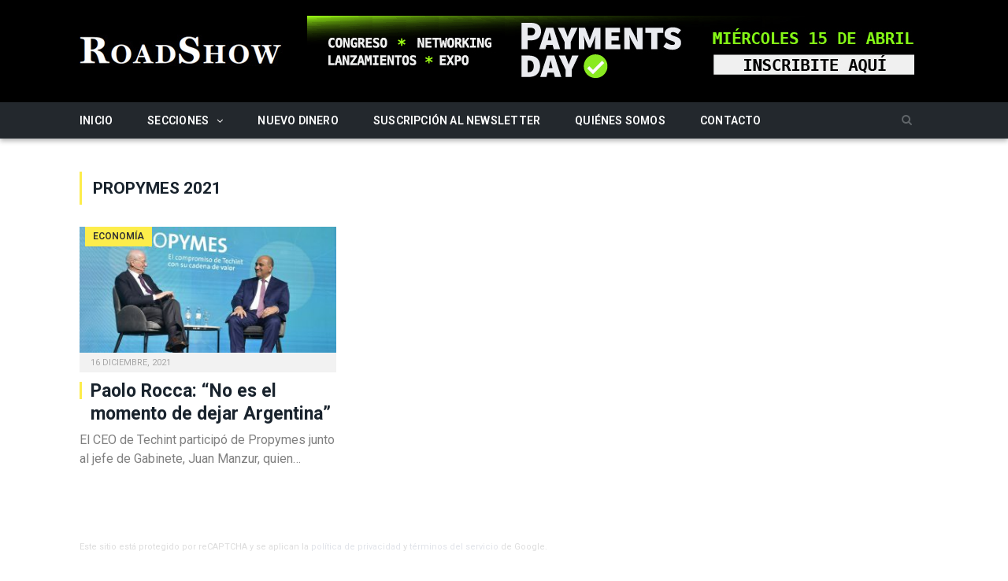

--- FILE ---
content_type: text/html; charset=utf-8
request_url: https://www.google.com/recaptcha/api2/anchor?ar=1&k=6Le_2JgUAAAAACYIH5bRrU4g9otaRyyy3UhYSdJS&co=aHR0cHM6Ly93d3cucm9hZHNob3cuY29tLmFyOjQ0Mw..&hl=en&v=PoyoqOPhxBO7pBk68S4YbpHZ&size=invisible&anchor-ms=20000&execute-ms=30000&cb=1hu4mxyzgcb3
body_size: 48789
content:
<!DOCTYPE HTML><html dir="ltr" lang="en"><head><meta http-equiv="Content-Type" content="text/html; charset=UTF-8">
<meta http-equiv="X-UA-Compatible" content="IE=edge">
<title>reCAPTCHA</title>
<style type="text/css">
/* cyrillic-ext */
@font-face {
  font-family: 'Roboto';
  font-style: normal;
  font-weight: 400;
  font-stretch: 100%;
  src: url(//fonts.gstatic.com/s/roboto/v48/KFO7CnqEu92Fr1ME7kSn66aGLdTylUAMa3GUBHMdazTgWw.woff2) format('woff2');
  unicode-range: U+0460-052F, U+1C80-1C8A, U+20B4, U+2DE0-2DFF, U+A640-A69F, U+FE2E-FE2F;
}
/* cyrillic */
@font-face {
  font-family: 'Roboto';
  font-style: normal;
  font-weight: 400;
  font-stretch: 100%;
  src: url(//fonts.gstatic.com/s/roboto/v48/KFO7CnqEu92Fr1ME7kSn66aGLdTylUAMa3iUBHMdazTgWw.woff2) format('woff2');
  unicode-range: U+0301, U+0400-045F, U+0490-0491, U+04B0-04B1, U+2116;
}
/* greek-ext */
@font-face {
  font-family: 'Roboto';
  font-style: normal;
  font-weight: 400;
  font-stretch: 100%;
  src: url(//fonts.gstatic.com/s/roboto/v48/KFO7CnqEu92Fr1ME7kSn66aGLdTylUAMa3CUBHMdazTgWw.woff2) format('woff2');
  unicode-range: U+1F00-1FFF;
}
/* greek */
@font-face {
  font-family: 'Roboto';
  font-style: normal;
  font-weight: 400;
  font-stretch: 100%;
  src: url(//fonts.gstatic.com/s/roboto/v48/KFO7CnqEu92Fr1ME7kSn66aGLdTylUAMa3-UBHMdazTgWw.woff2) format('woff2');
  unicode-range: U+0370-0377, U+037A-037F, U+0384-038A, U+038C, U+038E-03A1, U+03A3-03FF;
}
/* math */
@font-face {
  font-family: 'Roboto';
  font-style: normal;
  font-weight: 400;
  font-stretch: 100%;
  src: url(//fonts.gstatic.com/s/roboto/v48/KFO7CnqEu92Fr1ME7kSn66aGLdTylUAMawCUBHMdazTgWw.woff2) format('woff2');
  unicode-range: U+0302-0303, U+0305, U+0307-0308, U+0310, U+0312, U+0315, U+031A, U+0326-0327, U+032C, U+032F-0330, U+0332-0333, U+0338, U+033A, U+0346, U+034D, U+0391-03A1, U+03A3-03A9, U+03B1-03C9, U+03D1, U+03D5-03D6, U+03F0-03F1, U+03F4-03F5, U+2016-2017, U+2034-2038, U+203C, U+2040, U+2043, U+2047, U+2050, U+2057, U+205F, U+2070-2071, U+2074-208E, U+2090-209C, U+20D0-20DC, U+20E1, U+20E5-20EF, U+2100-2112, U+2114-2115, U+2117-2121, U+2123-214F, U+2190, U+2192, U+2194-21AE, U+21B0-21E5, U+21F1-21F2, U+21F4-2211, U+2213-2214, U+2216-22FF, U+2308-230B, U+2310, U+2319, U+231C-2321, U+2336-237A, U+237C, U+2395, U+239B-23B7, U+23D0, U+23DC-23E1, U+2474-2475, U+25AF, U+25B3, U+25B7, U+25BD, U+25C1, U+25CA, U+25CC, U+25FB, U+266D-266F, U+27C0-27FF, U+2900-2AFF, U+2B0E-2B11, U+2B30-2B4C, U+2BFE, U+3030, U+FF5B, U+FF5D, U+1D400-1D7FF, U+1EE00-1EEFF;
}
/* symbols */
@font-face {
  font-family: 'Roboto';
  font-style: normal;
  font-weight: 400;
  font-stretch: 100%;
  src: url(//fonts.gstatic.com/s/roboto/v48/KFO7CnqEu92Fr1ME7kSn66aGLdTylUAMaxKUBHMdazTgWw.woff2) format('woff2');
  unicode-range: U+0001-000C, U+000E-001F, U+007F-009F, U+20DD-20E0, U+20E2-20E4, U+2150-218F, U+2190, U+2192, U+2194-2199, U+21AF, U+21E6-21F0, U+21F3, U+2218-2219, U+2299, U+22C4-22C6, U+2300-243F, U+2440-244A, U+2460-24FF, U+25A0-27BF, U+2800-28FF, U+2921-2922, U+2981, U+29BF, U+29EB, U+2B00-2BFF, U+4DC0-4DFF, U+FFF9-FFFB, U+10140-1018E, U+10190-1019C, U+101A0, U+101D0-101FD, U+102E0-102FB, U+10E60-10E7E, U+1D2C0-1D2D3, U+1D2E0-1D37F, U+1F000-1F0FF, U+1F100-1F1AD, U+1F1E6-1F1FF, U+1F30D-1F30F, U+1F315, U+1F31C, U+1F31E, U+1F320-1F32C, U+1F336, U+1F378, U+1F37D, U+1F382, U+1F393-1F39F, U+1F3A7-1F3A8, U+1F3AC-1F3AF, U+1F3C2, U+1F3C4-1F3C6, U+1F3CA-1F3CE, U+1F3D4-1F3E0, U+1F3ED, U+1F3F1-1F3F3, U+1F3F5-1F3F7, U+1F408, U+1F415, U+1F41F, U+1F426, U+1F43F, U+1F441-1F442, U+1F444, U+1F446-1F449, U+1F44C-1F44E, U+1F453, U+1F46A, U+1F47D, U+1F4A3, U+1F4B0, U+1F4B3, U+1F4B9, U+1F4BB, U+1F4BF, U+1F4C8-1F4CB, U+1F4D6, U+1F4DA, U+1F4DF, U+1F4E3-1F4E6, U+1F4EA-1F4ED, U+1F4F7, U+1F4F9-1F4FB, U+1F4FD-1F4FE, U+1F503, U+1F507-1F50B, U+1F50D, U+1F512-1F513, U+1F53E-1F54A, U+1F54F-1F5FA, U+1F610, U+1F650-1F67F, U+1F687, U+1F68D, U+1F691, U+1F694, U+1F698, U+1F6AD, U+1F6B2, U+1F6B9-1F6BA, U+1F6BC, U+1F6C6-1F6CF, U+1F6D3-1F6D7, U+1F6E0-1F6EA, U+1F6F0-1F6F3, U+1F6F7-1F6FC, U+1F700-1F7FF, U+1F800-1F80B, U+1F810-1F847, U+1F850-1F859, U+1F860-1F887, U+1F890-1F8AD, U+1F8B0-1F8BB, U+1F8C0-1F8C1, U+1F900-1F90B, U+1F93B, U+1F946, U+1F984, U+1F996, U+1F9E9, U+1FA00-1FA6F, U+1FA70-1FA7C, U+1FA80-1FA89, U+1FA8F-1FAC6, U+1FACE-1FADC, U+1FADF-1FAE9, U+1FAF0-1FAF8, U+1FB00-1FBFF;
}
/* vietnamese */
@font-face {
  font-family: 'Roboto';
  font-style: normal;
  font-weight: 400;
  font-stretch: 100%;
  src: url(//fonts.gstatic.com/s/roboto/v48/KFO7CnqEu92Fr1ME7kSn66aGLdTylUAMa3OUBHMdazTgWw.woff2) format('woff2');
  unicode-range: U+0102-0103, U+0110-0111, U+0128-0129, U+0168-0169, U+01A0-01A1, U+01AF-01B0, U+0300-0301, U+0303-0304, U+0308-0309, U+0323, U+0329, U+1EA0-1EF9, U+20AB;
}
/* latin-ext */
@font-face {
  font-family: 'Roboto';
  font-style: normal;
  font-weight: 400;
  font-stretch: 100%;
  src: url(//fonts.gstatic.com/s/roboto/v48/KFO7CnqEu92Fr1ME7kSn66aGLdTylUAMa3KUBHMdazTgWw.woff2) format('woff2');
  unicode-range: U+0100-02BA, U+02BD-02C5, U+02C7-02CC, U+02CE-02D7, U+02DD-02FF, U+0304, U+0308, U+0329, U+1D00-1DBF, U+1E00-1E9F, U+1EF2-1EFF, U+2020, U+20A0-20AB, U+20AD-20C0, U+2113, U+2C60-2C7F, U+A720-A7FF;
}
/* latin */
@font-face {
  font-family: 'Roboto';
  font-style: normal;
  font-weight: 400;
  font-stretch: 100%;
  src: url(//fonts.gstatic.com/s/roboto/v48/KFO7CnqEu92Fr1ME7kSn66aGLdTylUAMa3yUBHMdazQ.woff2) format('woff2');
  unicode-range: U+0000-00FF, U+0131, U+0152-0153, U+02BB-02BC, U+02C6, U+02DA, U+02DC, U+0304, U+0308, U+0329, U+2000-206F, U+20AC, U+2122, U+2191, U+2193, U+2212, U+2215, U+FEFF, U+FFFD;
}
/* cyrillic-ext */
@font-face {
  font-family: 'Roboto';
  font-style: normal;
  font-weight: 500;
  font-stretch: 100%;
  src: url(//fonts.gstatic.com/s/roboto/v48/KFO7CnqEu92Fr1ME7kSn66aGLdTylUAMa3GUBHMdazTgWw.woff2) format('woff2');
  unicode-range: U+0460-052F, U+1C80-1C8A, U+20B4, U+2DE0-2DFF, U+A640-A69F, U+FE2E-FE2F;
}
/* cyrillic */
@font-face {
  font-family: 'Roboto';
  font-style: normal;
  font-weight: 500;
  font-stretch: 100%;
  src: url(//fonts.gstatic.com/s/roboto/v48/KFO7CnqEu92Fr1ME7kSn66aGLdTylUAMa3iUBHMdazTgWw.woff2) format('woff2');
  unicode-range: U+0301, U+0400-045F, U+0490-0491, U+04B0-04B1, U+2116;
}
/* greek-ext */
@font-face {
  font-family: 'Roboto';
  font-style: normal;
  font-weight: 500;
  font-stretch: 100%;
  src: url(//fonts.gstatic.com/s/roboto/v48/KFO7CnqEu92Fr1ME7kSn66aGLdTylUAMa3CUBHMdazTgWw.woff2) format('woff2');
  unicode-range: U+1F00-1FFF;
}
/* greek */
@font-face {
  font-family: 'Roboto';
  font-style: normal;
  font-weight: 500;
  font-stretch: 100%;
  src: url(//fonts.gstatic.com/s/roboto/v48/KFO7CnqEu92Fr1ME7kSn66aGLdTylUAMa3-UBHMdazTgWw.woff2) format('woff2');
  unicode-range: U+0370-0377, U+037A-037F, U+0384-038A, U+038C, U+038E-03A1, U+03A3-03FF;
}
/* math */
@font-face {
  font-family: 'Roboto';
  font-style: normal;
  font-weight: 500;
  font-stretch: 100%;
  src: url(//fonts.gstatic.com/s/roboto/v48/KFO7CnqEu92Fr1ME7kSn66aGLdTylUAMawCUBHMdazTgWw.woff2) format('woff2');
  unicode-range: U+0302-0303, U+0305, U+0307-0308, U+0310, U+0312, U+0315, U+031A, U+0326-0327, U+032C, U+032F-0330, U+0332-0333, U+0338, U+033A, U+0346, U+034D, U+0391-03A1, U+03A3-03A9, U+03B1-03C9, U+03D1, U+03D5-03D6, U+03F0-03F1, U+03F4-03F5, U+2016-2017, U+2034-2038, U+203C, U+2040, U+2043, U+2047, U+2050, U+2057, U+205F, U+2070-2071, U+2074-208E, U+2090-209C, U+20D0-20DC, U+20E1, U+20E5-20EF, U+2100-2112, U+2114-2115, U+2117-2121, U+2123-214F, U+2190, U+2192, U+2194-21AE, U+21B0-21E5, U+21F1-21F2, U+21F4-2211, U+2213-2214, U+2216-22FF, U+2308-230B, U+2310, U+2319, U+231C-2321, U+2336-237A, U+237C, U+2395, U+239B-23B7, U+23D0, U+23DC-23E1, U+2474-2475, U+25AF, U+25B3, U+25B7, U+25BD, U+25C1, U+25CA, U+25CC, U+25FB, U+266D-266F, U+27C0-27FF, U+2900-2AFF, U+2B0E-2B11, U+2B30-2B4C, U+2BFE, U+3030, U+FF5B, U+FF5D, U+1D400-1D7FF, U+1EE00-1EEFF;
}
/* symbols */
@font-face {
  font-family: 'Roboto';
  font-style: normal;
  font-weight: 500;
  font-stretch: 100%;
  src: url(//fonts.gstatic.com/s/roboto/v48/KFO7CnqEu92Fr1ME7kSn66aGLdTylUAMaxKUBHMdazTgWw.woff2) format('woff2');
  unicode-range: U+0001-000C, U+000E-001F, U+007F-009F, U+20DD-20E0, U+20E2-20E4, U+2150-218F, U+2190, U+2192, U+2194-2199, U+21AF, U+21E6-21F0, U+21F3, U+2218-2219, U+2299, U+22C4-22C6, U+2300-243F, U+2440-244A, U+2460-24FF, U+25A0-27BF, U+2800-28FF, U+2921-2922, U+2981, U+29BF, U+29EB, U+2B00-2BFF, U+4DC0-4DFF, U+FFF9-FFFB, U+10140-1018E, U+10190-1019C, U+101A0, U+101D0-101FD, U+102E0-102FB, U+10E60-10E7E, U+1D2C0-1D2D3, U+1D2E0-1D37F, U+1F000-1F0FF, U+1F100-1F1AD, U+1F1E6-1F1FF, U+1F30D-1F30F, U+1F315, U+1F31C, U+1F31E, U+1F320-1F32C, U+1F336, U+1F378, U+1F37D, U+1F382, U+1F393-1F39F, U+1F3A7-1F3A8, U+1F3AC-1F3AF, U+1F3C2, U+1F3C4-1F3C6, U+1F3CA-1F3CE, U+1F3D4-1F3E0, U+1F3ED, U+1F3F1-1F3F3, U+1F3F5-1F3F7, U+1F408, U+1F415, U+1F41F, U+1F426, U+1F43F, U+1F441-1F442, U+1F444, U+1F446-1F449, U+1F44C-1F44E, U+1F453, U+1F46A, U+1F47D, U+1F4A3, U+1F4B0, U+1F4B3, U+1F4B9, U+1F4BB, U+1F4BF, U+1F4C8-1F4CB, U+1F4D6, U+1F4DA, U+1F4DF, U+1F4E3-1F4E6, U+1F4EA-1F4ED, U+1F4F7, U+1F4F9-1F4FB, U+1F4FD-1F4FE, U+1F503, U+1F507-1F50B, U+1F50D, U+1F512-1F513, U+1F53E-1F54A, U+1F54F-1F5FA, U+1F610, U+1F650-1F67F, U+1F687, U+1F68D, U+1F691, U+1F694, U+1F698, U+1F6AD, U+1F6B2, U+1F6B9-1F6BA, U+1F6BC, U+1F6C6-1F6CF, U+1F6D3-1F6D7, U+1F6E0-1F6EA, U+1F6F0-1F6F3, U+1F6F7-1F6FC, U+1F700-1F7FF, U+1F800-1F80B, U+1F810-1F847, U+1F850-1F859, U+1F860-1F887, U+1F890-1F8AD, U+1F8B0-1F8BB, U+1F8C0-1F8C1, U+1F900-1F90B, U+1F93B, U+1F946, U+1F984, U+1F996, U+1F9E9, U+1FA00-1FA6F, U+1FA70-1FA7C, U+1FA80-1FA89, U+1FA8F-1FAC6, U+1FACE-1FADC, U+1FADF-1FAE9, U+1FAF0-1FAF8, U+1FB00-1FBFF;
}
/* vietnamese */
@font-face {
  font-family: 'Roboto';
  font-style: normal;
  font-weight: 500;
  font-stretch: 100%;
  src: url(//fonts.gstatic.com/s/roboto/v48/KFO7CnqEu92Fr1ME7kSn66aGLdTylUAMa3OUBHMdazTgWw.woff2) format('woff2');
  unicode-range: U+0102-0103, U+0110-0111, U+0128-0129, U+0168-0169, U+01A0-01A1, U+01AF-01B0, U+0300-0301, U+0303-0304, U+0308-0309, U+0323, U+0329, U+1EA0-1EF9, U+20AB;
}
/* latin-ext */
@font-face {
  font-family: 'Roboto';
  font-style: normal;
  font-weight: 500;
  font-stretch: 100%;
  src: url(//fonts.gstatic.com/s/roboto/v48/KFO7CnqEu92Fr1ME7kSn66aGLdTylUAMa3KUBHMdazTgWw.woff2) format('woff2');
  unicode-range: U+0100-02BA, U+02BD-02C5, U+02C7-02CC, U+02CE-02D7, U+02DD-02FF, U+0304, U+0308, U+0329, U+1D00-1DBF, U+1E00-1E9F, U+1EF2-1EFF, U+2020, U+20A0-20AB, U+20AD-20C0, U+2113, U+2C60-2C7F, U+A720-A7FF;
}
/* latin */
@font-face {
  font-family: 'Roboto';
  font-style: normal;
  font-weight: 500;
  font-stretch: 100%;
  src: url(//fonts.gstatic.com/s/roboto/v48/KFO7CnqEu92Fr1ME7kSn66aGLdTylUAMa3yUBHMdazQ.woff2) format('woff2');
  unicode-range: U+0000-00FF, U+0131, U+0152-0153, U+02BB-02BC, U+02C6, U+02DA, U+02DC, U+0304, U+0308, U+0329, U+2000-206F, U+20AC, U+2122, U+2191, U+2193, U+2212, U+2215, U+FEFF, U+FFFD;
}
/* cyrillic-ext */
@font-face {
  font-family: 'Roboto';
  font-style: normal;
  font-weight: 900;
  font-stretch: 100%;
  src: url(//fonts.gstatic.com/s/roboto/v48/KFO7CnqEu92Fr1ME7kSn66aGLdTylUAMa3GUBHMdazTgWw.woff2) format('woff2');
  unicode-range: U+0460-052F, U+1C80-1C8A, U+20B4, U+2DE0-2DFF, U+A640-A69F, U+FE2E-FE2F;
}
/* cyrillic */
@font-face {
  font-family: 'Roboto';
  font-style: normal;
  font-weight: 900;
  font-stretch: 100%;
  src: url(//fonts.gstatic.com/s/roboto/v48/KFO7CnqEu92Fr1ME7kSn66aGLdTylUAMa3iUBHMdazTgWw.woff2) format('woff2');
  unicode-range: U+0301, U+0400-045F, U+0490-0491, U+04B0-04B1, U+2116;
}
/* greek-ext */
@font-face {
  font-family: 'Roboto';
  font-style: normal;
  font-weight: 900;
  font-stretch: 100%;
  src: url(//fonts.gstatic.com/s/roboto/v48/KFO7CnqEu92Fr1ME7kSn66aGLdTylUAMa3CUBHMdazTgWw.woff2) format('woff2');
  unicode-range: U+1F00-1FFF;
}
/* greek */
@font-face {
  font-family: 'Roboto';
  font-style: normal;
  font-weight: 900;
  font-stretch: 100%;
  src: url(//fonts.gstatic.com/s/roboto/v48/KFO7CnqEu92Fr1ME7kSn66aGLdTylUAMa3-UBHMdazTgWw.woff2) format('woff2');
  unicode-range: U+0370-0377, U+037A-037F, U+0384-038A, U+038C, U+038E-03A1, U+03A3-03FF;
}
/* math */
@font-face {
  font-family: 'Roboto';
  font-style: normal;
  font-weight: 900;
  font-stretch: 100%;
  src: url(//fonts.gstatic.com/s/roboto/v48/KFO7CnqEu92Fr1ME7kSn66aGLdTylUAMawCUBHMdazTgWw.woff2) format('woff2');
  unicode-range: U+0302-0303, U+0305, U+0307-0308, U+0310, U+0312, U+0315, U+031A, U+0326-0327, U+032C, U+032F-0330, U+0332-0333, U+0338, U+033A, U+0346, U+034D, U+0391-03A1, U+03A3-03A9, U+03B1-03C9, U+03D1, U+03D5-03D6, U+03F0-03F1, U+03F4-03F5, U+2016-2017, U+2034-2038, U+203C, U+2040, U+2043, U+2047, U+2050, U+2057, U+205F, U+2070-2071, U+2074-208E, U+2090-209C, U+20D0-20DC, U+20E1, U+20E5-20EF, U+2100-2112, U+2114-2115, U+2117-2121, U+2123-214F, U+2190, U+2192, U+2194-21AE, U+21B0-21E5, U+21F1-21F2, U+21F4-2211, U+2213-2214, U+2216-22FF, U+2308-230B, U+2310, U+2319, U+231C-2321, U+2336-237A, U+237C, U+2395, U+239B-23B7, U+23D0, U+23DC-23E1, U+2474-2475, U+25AF, U+25B3, U+25B7, U+25BD, U+25C1, U+25CA, U+25CC, U+25FB, U+266D-266F, U+27C0-27FF, U+2900-2AFF, U+2B0E-2B11, U+2B30-2B4C, U+2BFE, U+3030, U+FF5B, U+FF5D, U+1D400-1D7FF, U+1EE00-1EEFF;
}
/* symbols */
@font-face {
  font-family: 'Roboto';
  font-style: normal;
  font-weight: 900;
  font-stretch: 100%;
  src: url(//fonts.gstatic.com/s/roboto/v48/KFO7CnqEu92Fr1ME7kSn66aGLdTylUAMaxKUBHMdazTgWw.woff2) format('woff2');
  unicode-range: U+0001-000C, U+000E-001F, U+007F-009F, U+20DD-20E0, U+20E2-20E4, U+2150-218F, U+2190, U+2192, U+2194-2199, U+21AF, U+21E6-21F0, U+21F3, U+2218-2219, U+2299, U+22C4-22C6, U+2300-243F, U+2440-244A, U+2460-24FF, U+25A0-27BF, U+2800-28FF, U+2921-2922, U+2981, U+29BF, U+29EB, U+2B00-2BFF, U+4DC0-4DFF, U+FFF9-FFFB, U+10140-1018E, U+10190-1019C, U+101A0, U+101D0-101FD, U+102E0-102FB, U+10E60-10E7E, U+1D2C0-1D2D3, U+1D2E0-1D37F, U+1F000-1F0FF, U+1F100-1F1AD, U+1F1E6-1F1FF, U+1F30D-1F30F, U+1F315, U+1F31C, U+1F31E, U+1F320-1F32C, U+1F336, U+1F378, U+1F37D, U+1F382, U+1F393-1F39F, U+1F3A7-1F3A8, U+1F3AC-1F3AF, U+1F3C2, U+1F3C4-1F3C6, U+1F3CA-1F3CE, U+1F3D4-1F3E0, U+1F3ED, U+1F3F1-1F3F3, U+1F3F5-1F3F7, U+1F408, U+1F415, U+1F41F, U+1F426, U+1F43F, U+1F441-1F442, U+1F444, U+1F446-1F449, U+1F44C-1F44E, U+1F453, U+1F46A, U+1F47D, U+1F4A3, U+1F4B0, U+1F4B3, U+1F4B9, U+1F4BB, U+1F4BF, U+1F4C8-1F4CB, U+1F4D6, U+1F4DA, U+1F4DF, U+1F4E3-1F4E6, U+1F4EA-1F4ED, U+1F4F7, U+1F4F9-1F4FB, U+1F4FD-1F4FE, U+1F503, U+1F507-1F50B, U+1F50D, U+1F512-1F513, U+1F53E-1F54A, U+1F54F-1F5FA, U+1F610, U+1F650-1F67F, U+1F687, U+1F68D, U+1F691, U+1F694, U+1F698, U+1F6AD, U+1F6B2, U+1F6B9-1F6BA, U+1F6BC, U+1F6C6-1F6CF, U+1F6D3-1F6D7, U+1F6E0-1F6EA, U+1F6F0-1F6F3, U+1F6F7-1F6FC, U+1F700-1F7FF, U+1F800-1F80B, U+1F810-1F847, U+1F850-1F859, U+1F860-1F887, U+1F890-1F8AD, U+1F8B0-1F8BB, U+1F8C0-1F8C1, U+1F900-1F90B, U+1F93B, U+1F946, U+1F984, U+1F996, U+1F9E9, U+1FA00-1FA6F, U+1FA70-1FA7C, U+1FA80-1FA89, U+1FA8F-1FAC6, U+1FACE-1FADC, U+1FADF-1FAE9, U+1FAF0-1FAF8, U+1FB00-1FBFF;
}
/* vietnamese */
@font-face {
  font-family: 'Roboto';
  font-style: normal;
  font-weight: 900;
  font-stretch: 100%;
  src: url(//fonts.gstatic.com/s/roboto/v48/KFO7CnqEu92Fr1ME7kSn66aGLdTylUAMa3OUBHMdazTgWw.woff2) format('woff2');
  unicode-range: U+0102-0103, U+0110-0111, U+0128-0129, U+0168-0169, U+01A0-01A1, U+01AF-01B0, U+0300-0301, U+0303-0304, U+0308-0309, U+0323, U+0329, U+1EA0-1EF9, U+20AB;
}
/* latin-ext */
@font-face {
  font-family: 'Roboto';
  font-style: normal;
  font-weight: 900;
  font-stretch: 100%;
  src: url(//fonts.gstatic.com/s/roboto/v48/KFO7CnqEu92Fr1ME7kSn66aGLdTylUAMa3KUBHMdazTgWw.woff2) format('woff2');
  unicode-range: U+0100-02BA, U+02BD-02C5, U+02C7-02CC, U+02CE-02D7, U+02DD-02FF, U+0304, U+0308, U+0329, U+1D00-1DBF, U+1E00-1E9F, U+1EF2-1EFF, U+2020, U+20A0-20AB, U+20AD-20C0, U+2113, U+2C60-2C7F, U+A720-A7FF;
}
/* latin */
@font-face {
  font-family: 'Roboto';
  font-style: normal;
  font-weight: 900;
  font-stretch: 100%;
  src: url(//fonts.gstatic.com/s/roboto/v48/KFO7CnqEu92Fr1ME7kSn66aGLdTylUAMa3yUBHMdazQ.woff2) format('woff2');
  unicode-range: U+0000-00FF, U+0131, U+0152-0153, U+02BB-02BC, U+02C6, U+02DA, U+02DC, U+0304, U+0308, U+0329, U+2000-206F, U+20AC, U+2122, U+2191, U+2193, U+2212, U+2215, U+FEFF, U+FFFD;
}

</style>
<link rel="stylesheet" type="text/css" href="https://www.gstatic.com/recaptcha/releases/PoyoqOPhxBO7pBk68S4YbpHZ/styles__ltr.css">
<script nonce="RMDIxIOE1m7lDs_fuGQPZA" type="text/javascript">window['__recaptcha_api'] = 'https://www.google.com/recaptcha/api2/';</script>
<script type="text/javascript" src="https://www.gstatic.com/recaptcha/releases/PoyoqOPhxBO7pBk68S4YbpHZ/recaptcha__en.js" nonce="RMDIxIOE1m7lDs_fuGQPZA">
      
    </script></head>
<body><div id="rc-anchor-alert" class="rc-anchor-alert"></div>
<input type="hidden" id="recaptcha-token" value="[base64]">
<script type="text/javascript" nonce="RMDIxIOE1m7lDs_fuGQPZA">
      recaptcha.anchor.Main.init("[\x22ainput\x22,[\x22bgdata\x22,\x22\x22,\[base64]/[base64]/[base64]/[base64]/[base64]/[base64]/KGcoTywyNTMsTy5PKSxVRyhPLEMpKTpnKE8sMjUzLEMpLE8pKSxsKSksTykpfSxieT1mdW5jdGlvbihDLE8sdSxsKXtmb3IobD0odT1SKEMpLDApO08+MDtPLS0pbD1sPDw4fFooQyk7ZyhDLHUsbCl9LFVHPWZ1bmN0aW9uKEMsTyl7Qy5pLmxlbmd0aD4xMDQ/[base64]/[base64]/[base64]/[base64]/[base64]/[base64]/[base64]\\u003d\x22,\[base64]\\u003d\x22,\x22InzCgGE3wqbDtGPDk8KNw5jCpVoDw7DCqgwVwp3Cr8OXwoLDtsKmClHCgMKmBxYbwokRwr9ZwqrDukLCrC/Dj29UV8KVw4YTfcKuwqgwXXzDvMOSPCRoNMKIw53DpB3CugoBFH9Ww5rCqMOYRMO6w5xmwoZYwoYLw7RIbsKsw5XDn8OpIhvDhsO/wonCvsO3LFPClMKLwr/CtHLDpnvDrcOZRwQrScK9w5VIw6zDhkPDkcOIDcKyXz7Dkm7DjsKiB8OcJEIlw7gTe8Oxwo4PKcOBGDIDwq/CjcOBwolnwrY0YUrDvl0bwqTDnsKVwp/DgsKdwqFgDiPCusK/[base64]/Dp8OGJMKgwqZEwp3Ci8Odw5bDvAwaDnfDrWc7wonCqsKuYMKDwpTDoy/Cu8KewrrDvMKdOUrCqsOiPEkCw4cpCHTCl8OXw63Dl8OFKVNww4g7w5nDvmVOw407TlrChR9dw5/DlG7DjAHDu8KXUCHDvcOmwpzDjsKRw58CXyAuw68bGcOPR8OECXzCusKjwqfCl8OkIMOEwoAdHcOKwqbCpcKqw7pIIcKUUcKmaQXCq8Ovwr8+wod6wr/Dn1HCqcOCw7PCrzbDv8Kzwo/DnMKlIsOxaFRSw7/CowA4fsKtwrvDl8KJw5nCvMKZWcKjw7XDhsKyOcOfwqjDocKBwofDs34fFVclw7zCrAPCnEQEw7YLFgxHwqcIeMODwrwkwqXDlsKSA8KcBXZ/T2PCq8OdPx9VWMK6wrg+G8Oqw53DmUo7bcKqGsO5w6bDmBLDmMO1w5ptLcObw5DDnhxtwoLClMOowqc6JR9IesO5WRDCnFghwqYow5XCoDDCig7DmMK4w4U/wqPDpmTCu8KDw4HClgbDr8KLY8OKw58VUUrCv8K1Qx0SwqNpw4LCuMK0w6/DgcO2d8KywpRlfjLDucO+ScKqRcOkaMO7wqnCiTXChMK7w5PCvVlXNlMKw4FOVwfCqcK7EXlMIWFIw41Jw67Cn8OHLC3CkcOOAnrDqsO9w7fCm1XCp8K2dMKLUsKMwrdBwqkrw4/DuirCvGvCpcKqw6l7UEhnI8KFwrjDnkLDncKTKC3DsUQawobCsMOiwogAwrXCj8Onwr/DgzDDhmo0c0vCkRUFH8KXXMOWw5cIXcKsYsOzE3ofw63CoMOEYA/CgcKrwq4/X1TDg8Oww45BwoszIcOdA8KMHgHCiU1sCMKRw7XDhDdsTsOlEMOuw7A7T8OHwqAGKUoRwrsQJHjCucOVw6BfazfDmG9ALwTDuT4nNsOCwoPCjiYlw4vDuMKwwoMlIMK1w4/DksOEFMO0w5TDsx/DqTsLSMK+wo08w4h5PMKHwoARPcK/[base64]/d8KQw4J4w4VawrFFYcOmwr7DssKHw5BoworDkMOTw5x8woA3wqwhw6nDq3hLwpoYw5LDmMOAwq3CjAbCnXPCvyLDtjfDicOgw5jDu8KKwpJuDQk6BE53UlXCrT7Dj8OMw6bDjsKCZMKDw4pGZijCmEhwfxPDs2Z+VsOUGMKHGh/Cv1DDjgzCvFrDoQbCvcOKLV0sw4XDmMOHF1fCtcKhQMO7wqhVwqLDvcO3wpXChcO+w7zDnsOzR8KcB1DDmMKhYU5Iw5/Djy7CosKyCMKGw7powr/Cu8O+w44UwpnCvlhGF8Ovw6Q9NQ4XY20NVFwyRsO6w6BYdx7DpE/CrwMHGmTCqcOBw4ZReWVtwpY3V2VgMylDw7s8w7gVwo0IwpnCsAHDhmXCqxfCgx/Dg1EmMCsAZVbCkhNgPsOqwojDjUjClsK/VsObGMOHwoLDicKFMMKOw45EwoXDvA/CisKDcRQfEXsZw7wxUVg7wocfwqt5X8KDA8OGw7RkTk3CijDDqFHCpMOdw5NyejNjwqvDqcOfFsOyJMKLwq/CucKBVntbLmjCmUvCjsKjZsOvQMKjLGbCrcKDZMOvS8KNK8K4wr7DvTnDkAMWaMOKw7TClCPDinxMw63DvsK6w7TDrcKXdWrCmcKVw718w5jCscKMw5zCslzCjcOEwpjDlkHDtsKXw7bCoC/DgMKnMQrChMKFwp7CtnDDuwXDuFl2wrRzPsOoLcOewo/ChETCqMODw4cLWsK+wr/DqsKaEmVowo/DqnbDq8Kzwqp6w6wBN8K4ccKpBMOXPD4lwrkmL8KmwqLDknXCpjBGwqXCgsKdasOaw4EibcKhWBcswoFfwrUUQMKtMsKccMOiWUZBwrvClcOFB2QTSXhSM0BSR3nDokUuNMObasOzwq/Dm8KKQjVJZMOPMg4CUcK/w4vDpgNKwqdqVj/ClHJdWlXDrsOSw6rDgsKrLxvCqkxwBQHCvEDDicKuLHDCrm0Dwo/CqMKWw6rDkBXDmUcKw4XCgMOEwo0Qw5fCu8OVZsOqAMKlw4TCucO6OxkZNW/Co8O9NMOpwqctL8KCN2XDgMOTPsKiMSbDgn/[base64]/w4fDvx/CrMOfw5DDoCXClcOlKChNwr99w6EnworCgMOXbS0LwrI8wp1UXsKTQ8OfccOCc04yfMKZPQ3DlcO/[base64]/Dn8K/w5DDkcKZG8OWU8OBwrTCjUXDpXg+JjvCt8OjN8Kww6rCllTDqcOkw65ow6PCnXTCjnfCv8OZb8OTw60cWsKXwo3Dv8O9w6gCwqPDgUnDqQtnFmAoK3UMe8KRd2fDkC/[base64]/DpMKoc8KtV8Oaw6XDm33CnsKed1pfw7nDvTHChcK3NMOyR8O7w4LDgMOaHsKuw7bDgMOQb8OlwrrCgsK2w5vDpsOGdQd2w6/[base64]/w4/DvSHCpHHDsMOUwod7wq5mwrg+w63DpMKjwq7CoAFQw7UNRmPCmsKwwox0BmYHXDhXcD7Cp8KTaQJDAy5TP8OGFsO9UMKse0vDscO4PSLDoMK3CcKlw4bDtCB/[base64]/wpY2VSXCkGfCo8ObwphvEHhawpQyYTXCplXCksOlUDkwwqnDpgoNcVEaWRMgATTDmiZFw7Esw7cHBcKcw5ZSUMOAdMKbwqZdw7ICezNGw6zCrkZhw4BBLcOAwp8SwqrDmxTCkwMFX8Oaw51XwrJjdcKVwoPDkwzDowvDocKIw4zCt1ZwXypgwqjDrD8bw5bChRvCon/CkVENwqledcKgw7UNwr9Aw5AUGMKpw43CqcKMw6hZUlzDvsO0JiEgJMKaXcOAHFzDm8KmDMOQOAR+IsK1Q2fDg8KEw4DDrMK1DnfDqMOlw7zDo8K6ODEawo/Cvm3CuX01w50DBcKqw7kdw6cNGMK4wo/ChUzCrRo4wovCg8KtBWjDrcOLw5MyBsK3GiHDr2jDrMOyw7nDgCrCosK6QBDDoxTDhRBgUMKnw7xPw4I9w6k5wqdNwq4GTVVvUQNtKMKvwrnDisOoXXnCsH/CqcOOw792wrPCo8O1KAPClXpXW8OlP8OfLhnDmQgPZ8OBAhrCrUnDk0hYwqI9ZgzDrCw5wqg2Rj/[base64]/DiQtMasK/w51rNVZKc8Odw4VGDMKsOsOTHlV4SGzDvMKnXcOGMUvCtcO5Qj7DjCPDoC5fw6PCgVQdQMK6wpvDo1gpOB8Kw5HDlsOyWyszBsOXE8Kjw4vCoGjCocOYBcOPwo17w6XCtMKQw4HDkF7Cg3DCpsOHwoDCiRbCpmTChMKBw64Twrdvwo52dRB0w7/[base64]/Dl8K5KsKsRcOew6gvGxwZwoAxw5jCi2MOw4bDo8O8BMOtDcKwHMKsbnLCnWJDd1LDmMO3wpZMLMK8w53DpMKgM2rCkwzClMOhF8O/w5Mpwr3Cj8KAworDnsKhU8Onw4XCh3whTsOZwqvCjcO2EQzDiXMWQMOdATQ3wpPDtsOwdWTDiEwaUMO/[base64]/wp7DtVV1AS7ChU5CL8K6ATZcwozDqMKXE2vCncKSMcOYw6LCusOhasO2wrUPw5bDrMO5dcKRw5LCisONH8K3KXXDiA/ChhomCMOnw77DrcOjw6pew4QFIMK9w5ZrGC3DhURiFsOQDcKxDg4Ow4ZuWsKocsKXwo7Cn8K6woVvYjnDq8KswofDhhrDsWzDhsOpF8KYwq3DinjDg1XDoXfCu3s/wrBJZ8O5w6TCjsO7w4U0wqPDk8OgdFNTw6ZqesK/[base64]/DsnfCkMO3wrnCgDnDqMKAwpTCj37Dt8KuwoPDmScYw58Iw6R3w5UMY3YURMKTw6w1wrLDjsOjwrbDssKXYSzCrsOvQR86ccOrecOQbsKkw4oGKMKjwr0sIiHDk8K7wqrCvE9cwo3DsjLDnR3CojI1H21ywrXDq3zCqsK/[base64]/DlT9iBUEFw4cTG0PChkgewprDjcKhwqbClQjCoMOfRTTDi0/ClU4yDwcmw5IDT8O+DsKbw4jDnFPCgWzDjmxdd3YewrggHMO2wrxpw7QUdVNbFsOPWFnCm8OtekYawqHDmnrCsmPDpivCkWJBSH4tw6hLwqPDqFLCuGHDlsOEwr9LwpzCh1l2TA9GwprClXwSKTtrEGbCq8OJw4wywrEIw5waMsKwf8Kww4grw5csbS/CqMOvw55uwqfCgSgzwoI6YcK3w5jDuMKQacKgFkjDoMKLw6PDhyVvcF4wwpMATcKSHMOFZh7Ci8O+w7LDl8O9HcOcLl4DIkpHwqrDryMcw4fDhn/CmF8ZwqrCisOuw5/[base64]/CqcKwXD/ClkQAwrFoA8OofcKRw4jDhsO2wo95wpHDjjrCo8KfwpTCsl4Fw5zCusOCwrE8wrM/M8OOw45FJ8O7RjE9wovCscKjw65xw5NDwoLCmMKtUcOBJ8K1R8KvW8OAw4I+BVPDu0rDqsK/wrQHK8K5TMK9AHPDr8Kaw4tvwrvDmSfDhXHCrsKbw5NZw4IjbsK0wqbDvMO3AMKLbMOaw6jDvXIBwoZhAxwOwpolwoMowptpUQY2w6nChiQ+U8KmwqlJw6zDui/CkTh3KEHDqm3Cr8O4wrlcwqDCmC7DkcOzw7nCg8OWSgZ8wq7CtcOVCMOGw6HDuyjChjfCssKyw43DisK/[base64]/w5rDi2gtw7XDv8OvS8KTLsOqwrfDmsKhFlLDlMO6BHY5w5nCgcOJMsKeOn7Dj8KLASLCoMKfw59fw6dEwpDDqsOWcHp5KsOBZH3CtHQ7IcKzEwzCh8KVwqMmRyrCmBTCrETDvxzDlT01w7Z4wpDCqj7CgQdCT8OwfH1/w7vCqcOtK3jChW/Cp8OOwqNew7kNw4VeciXCmifChsOZw4B7woUCTHdiw6g6PcOHY8OUYsOAwoJFw7bDoi02w7HDq8KPVUPCrsKgw5Y1w7zCmMK6U8KVXVjCpxfDgz/[base64]/Cui7Dl0V+Mxx/ejfDmMO+bcOnTGbCisKbw51HOgobDcOiwpsHU3kywr4LFsKnwpg5JQzCpGHCsMKew4dpdsKENsO/[base64]/[base64]/DsMO1w5LDqMOZw5nCrcKtw7E1HDxiPAPCrF4Gw70Awp9bFkUAPk/DhcOUw5HCu07CkcO2P1HCqhnCuMKnNsKLCz/[base64]/eTzCusK6FyDDnMOJekTCjBLCgmtUb8Knw6HDusKowodxN8K4CsK7wpwTw4rCrF1cV8OjWcOJYiEfwqbCtXRLw5YQAMOPdMOINXfDsnQDG8Okwq/[base64]/Ch8O1wp/[base64]/wpAQwosRw71sKsK0CcORw5vDn8Klw6/CtsKgw51zw4XDulxvwqbDsgHChMKJOkrChVXDqMOWBsOXfnIgw4QVw6poHWPCgSJrwoJWw4ktHVMqTcOnJcOqSsKbVcOTw6Zpw7DCucOgC1rCrwJZwq4hMsKvw5LDuHB5c0HCuB3Dimhow6nDjzwsaMObGBDCh2PCjBRRbDvDocKWwpBFQMOvPMK3wo19w6Iwwos/KFxwwrzCk8KGwqfCjHNKwp/DsH8TER1aD8OPwoXCpWHCqGg0w6/DjkYreVh5JcK8NizDksKaw47DjcKdUWDDonpIOcKZw4ULRm7Ck8KOwo9RKmELZsOTw6jDlDTDt8OawoISdz3CtV1Ow49WwqBMKsOYKTfDmH/DtcOBwpwVw44TPy7DucKiSULDpsOqw5jCisK8QQ1AFMKCwozCln1KXEwgwoI+WDDDpCrCm3puU8O3wqAmw6HCvi7Ds1LCsmDDtFXCki/DmsKAVMKQOhkew48gKDdlw5Qdw6ESL8KcMQkLM1oiWhAEwqjCtUjDkADDm8Oyw7Ihw6EIwqjDncKhw6VaS8OSwqfDi8OVKAjCq0TDg8OowpEcwq4yw5oRTELCgWlzw4UtdT/ClMOIBcO4ekPCrUYUE8OUwpR/[base64]/[base64]/Cn8KcMRHCvmULPcOYdDLCqMOiw6YvHSc4d1ZZHMOAwqPCtcOsEivDoiJNSXVDOibCqhJURi4kQwsBYMKLLx/DvMOpM8O4woPDqcK5cEt6UhDCosOtV8KBwqTDg23Dsh7Du8O8wqzCvyZRHsK7woHCl2HCtG/Cv8K/wrbDtcOFV2VeElTDmng7cTFaAsO5wpLCu3JXQ1VlRQPCj8KcX8OMYsOcO8KbL8O1wqxTNRLClsK+DUHDjMKTw60kDsOow6ReworCilRkwrPDi0otLsO1fsOKd8OBRUDCkGTDuSUCw7XDlx/CtnEcGnDDh8KDG8OmWRrDjGknN8K2wrdKEx7Cvw54w40Iw4rDm8Orwp9bbGDCszPCiAotw53Dpx0kwo/DhWpNwofCohphw5TDm3gNw6gEwoQPw7w2wo5/w4IHdcKiwrHDn07Du8OUMsKRb8K2wo7CkwtVci4hd8K+w4rCnMO0P8KMwp9IwpsDNyBhwofCkXxOw77CtSRFw6nCh2Npw54Sw5LDgxAHwpMIwrfCpsKLQS/CiyByOsO/c8Ktw57CqMOAMlgyKsKnw4jCuA/Ds8KHw5nDmsOtVsKyNQ9HXCILwp3Cl2k2wpzDhcK2woh0wrkAwqbCqwbDn8OPWsO0wp94bDRXI8OawpYkw7/[base64]/[base64]/DsOswojDm8KEWjELwqfDuMK5W2/[base64]/woHCrX/DsWHCg8OrwqIPZcKACcKVLnrChFYKw4/CksORwpNHw77Dn8KywqPDqwsyA8OMw7jCu8KPw5QlfcOCRW/CrsOEKi/Dt8KVYcKgR3JWYVBBw7gFX196QsOVbsKtw6HCscKLw4UoQMKUS8KbEDJNCMKTw5zDq0LDm3TCmEzCg2pGI8KMS8Oww59Ww5MnwqsxPz7CucO6UhDDpcKEZMKjwodtw51hQ8Ksw5fCtcO2wqbDiBXCi8Kuw4jCpcKeXkrCmk8HX8OjwpfDhMKxwr1pJyU/PTrCiyJswqPChkw9w7XCk8Oyw6DCnsOowrHDvW/[base64]/[base64]/NQZtw7HDgMOXFC7DmlTDlsONYVfCiMOcZMKmwoXDuMOsw4LCm8OKwox9w5UrwqZfw5rDsFTClnXDnG/DssKXwoPDuBB4wrRpZ8K9KsK+MMOYwr3CqcKFWcK/w7J1FFZUNMKzLcOiw58cwrRrYMKjwrIvfC9Qw75YX8Ouwpkbw4bDp2NpfhHDlcOQwrbCm8OeKCnDnsO2wr4dwoQPw4R2OMO+Z0ldP8Ola8KyJ8O5MBjCmms+w4HDuXkSw6hPwpsFw6LClGA/FcOfwrjDgBIYw4fChGTCscKKD23DtcOIG2Z9V3cOAMKPwpbCr1fCusOqw5/DnkHDicOgZGnDnhJuw75mw5ZBwofCicK0wqQvGcKHbUfCn2HCihLCsCbDq2U1w7nDp8KAGjwww6wUZMOwwo8qI8OGf2ZlZMKpMcKLWsOdw4PCsn7DsgsVEcOwZibCgsK+w4XDp3N7w6lGS8OBYMOawqDDokMuw6nDhVhgw4LCkMK/wobDg8O2wpPCqXLDhnVqwo7Ci1LCjcKoaBtCw5vDssOIJnDCl8Oaw6sYGhnDuVjCvcOiwo7CnUt8wqvCjkTDucO2wpQLw4Mfw6nDqTs4NMKdw7XDj0YrOsORS8KQegvCm8K/FQLCk8OFwrAuwqEqYAbCmMO6w7A4UcObw70DIcKcFsOlbcObCxBww6kewoEZw5PDkE3DkxHCusO5wqzCrsK9P8KGw6HCpB/[base64]/CvR3DusKvw6lYwqrCpMK0wrLDlxjDu8Kfw5bCmTEowq/ClFXDkcKFIREMCzrDtsOIZAnDu8KSwrUAwpLCk1gsw793w6zCuFTCucO0w4TCk8OPAsOlPsOjNsO6BMKEw5hpFsKsw5zCn2E4V8OgH8OebcOrDMKQBQ3Cq8OlwrQsAkXDkyTDu8KSw6/CmQhQwoYVwr3CmRPCkV0FwpjDocKewqnDhktmwqhxDMKabMOVw4dZD8KhGBRcw6bCvzTCicKMw5Y1cMO7fCtnwrtswphQWDjDu3AVw54+wpd5wojCpy7CoFcZworDgRt4VW/Cq21fwqzCsGTDpDzDrMKVG3Epw5XDnhnDiEjCvMKxwqzCoMOFw5FTw4EBEBrDjD4+w7TCvsOwAcOVwrXDg8KXwocLXMO2NMKhw7VhwoEKRUYUQw3DssO/w5nDolvCqmXDtlHDn20iAX4bbgnCnsKkdHIhw43CoMKAwp5eJsKtwo5PUjbCjEw3w4vCuMOrw7/[base64]/w6DDu8OcDBduwpMEw53CmmE3cCnCgEDCkMKSw7XCkBBMesKLN8Onwq7Dtl/CvnbCpsKqBnYLw6BhEjLCm8OPUMO7w5DDrkLCncKXw60/ZHNPw6rCuMOSwr0Vw5rDuVvDpijDpEMrw7HCscKMw5TDhsK+w53Cuggqw4s2asKyLnXCsxbCtEsJwqIrI1MwIcKewrQQKnscZ37ClCXCrMO/JsOYTkrCrDIdw4hEw4zCv2pDw4AyXRnCo8K2wo5uw53Cj8OVZ3w3wpXDqMKZwrQAdcOLw6RmwoPDg8OWwrN7w5Jcw5DDmcOaKBLClkPCqMOQZWF2wrpJNEjDhMKoMcKJw6Riw5lpw7zDlcKBw79XwrHCqcOsw7TCjWtaSxbCj8K6w7HDrVZCw4t0wp/CuXV0wo3Ck3/DiMKbw4Jbw73DusO0wr0mcsOuHcOkwpLDhMKQwrZnd3Uow5h0w47ChAbCrhAlTSAKHn7CkMK6SMKdwoVTAcKNd8K1TyxmUMOWDCMnwrJiw78eQ8K7e8OFwqTCqVXCmBAIOMK4wqvDrDMbYsKqIsORbWUcw43Dg8O9Nh/Dv8ODw6wJWRHDr8K3w7gPecOmay3Dq1xqwoJewrbDoMO6YcObwoLCpMO8wr/CnjZSw7TCisKrPQ3CmsOWw6NmdMKFFhNDEcK0XMKqw7LDi3pyZcOYY8Ktw4vClRvChMKPb8OMOl/CpMKkIsKCw5ceRnsXZcKCGcO0w7bCpcKlwoJsbcO3LsOvw45ww4rDgcK0H0rDgDM5w5JhFFBIw6DDlHzCrMOPZ39zwqwHCHzDnsOtw6bCq8OIwrPCv8KNwp7Dsg48wq/Cg2/[base64]/acKlRhBoBQlbeMO2wq/CiMKeQTMmw49bw5HDssOGw5Itw6rDkAcnw4PClRDCnw/ClcKhwqEUwpPCvMOtwpQmw6/Dv8OJwq/DmcOeHcKqeDnCrk4Lw5zCk8KWwrc/w6LDn8Omw5QfMAbDu8Osw7MBwoZuwqrCjVBrw50Fw43Dj0h4w4VCdHXDhcKowoFbbFcrwqDDl8OjMH8KOsKMw60xw7RuSRFzbsOHwpA9HR49WD0Vw6BYTcOgwr9hwpsowoDDo8Kkw4MoDMKObDHDucKKwrnDq8KVw4ZbVsO/BcOiwpnCmgM3WMKSw7DDksOewoEOwovChn0+WcO8e2kISMO0w4YQQcOTSMOvWQbClV4AZ8KpVTPDksOzCDDDtMOAw7XDhcKRDsO1wqfDsm7DgMO+w7rDihrDrELCj8OUDcOEw5Q/TTAOwooNUj45w47CkcK+w7HDv8KjwpDDocKqwqFbYMOaw4nCq8O3w60Zb3fDll4UJl0cw68swp0bwpXChQ/[base64]/HSdGGGIIw5rCpsObwr/DgsKZwoV4w781SRE/wpxmXx/Cs8O5w4/Dj8K6w7vDrRvDkn4tw4HCkcO7K8OsQyDDkVTDiU/ChsKlb18WVknCmUPCqsKFwqtvbgRTw7vDjxAKdlXChWzDghInDD3DgMKGfsOrDD5hwpFnPcOrw6Mocl8tTcOpwo/DuMKgUS94w5zDlsKRLng7X8OEIsOreXjDjXU2w4LDjMOawpRaOAjDv8OwBMKGEyfDjQfDp8OpOy5+QznDpsKfwrEswrsNO8KVUsO7wo7Cp8ObT2hIwrhXUsONIcK2w6nChXNHK8OuwpZtHDUeCsOewpzCnWrDicOqw6DDq8Kxwq/DssKPBcKgahwqeE3DocKFw789MsODw6zCum3ChcOfw6jCj8KTw4/DrcK8w6/CicK+woEPw7B+wrXClsOfT3vDrMOFBj5jw7MpAjtPw4zDvlDCmGzDucO5w68RT2fDtQ5Mw4jClH7Do8K3LcKhZMK3XxjCjMKdeVvDrHwRecKVfcO7w5E/w6QQNCckwophw6JuS8O0NsO6wqxoPMKuw6DCrsKNfgF0w6s2wrHDlBskw5zDm8KQSDnDj8KWw5obEMOzD8OkwqXDoMO4O8OlaghWwpITAMODecK0w4jDuCViwoR1LThDwq3Dr8KyBMOCwrEmw7DDqMO1wrDCpSZtMcKrZ8OCLgDDkG3Cs8OPw7/CvcK7wrPDtcOXBnRawpV5SzNYRMOnWgbCsMOTbsKDbMKtw7/CrErDpwghwplmw7RjwqPDqDhzEcOJwpnDtlRCw55hNcKcwo3CicOcw4NWCcK0GgV9wqTDoMKBRsKha8OZIMKtwpxow53DlngDw4VIDQYWw4TDscKzwqDCu2gRXcOGw6LDv8KXZMOSWcOgbyM1w5RXw53CqMKaw4vCncO6C8O5wpxjwootQ8OnwrTCuEpNTMO/GMO0wrF/BWrDqlXDpxPDr3PDtcO/w5pHw67CqcOewq5INBnCriPDozl+w5chWz3CjFrCn8K9w4lyLAc1wonCncKTw5zDqsKmLScgw6YRwpwbLwFNecKkDRnDm8OHw5rClcKmwobDpsO1wrXCtTXCv8O2BA/DvhFTNhRfwqHCk8KDfMKjBsKtJGrDrcKJw7Q5RsKhBFx7SsKGEsKSZjvCqkrDqMOCwpDDjcObacO/wo3DmsK4w5bDvVYRw5YEw78cE1U3cCZJwr/Dl1zDjnvCoibCuCrDs0nCrC/Ct8Oyw7kBCWrCpmp/KMOFwps+wpDDqcOswqQ3wr1IBcOkAsORwqIcG8ODwrHCh8K9w754w4R1w7YPwrlMGsO3wq1KCTPColg3wpTCsALChMO5wr00DlPCrThYwq17wr0LCMOAYMOkwpwTw5tRwq1fwoBJX1PDqSnCoD7DokFcw5TDtMK2c8Ohw5LDhsOPwpHDscKUwqDDjsK4w6LDucO/HXZbfkZqw7zDijlnasKpPMOkaMK3wo8JwqrDgSF9w74Awo0OwrVQQXYww5UpSFAXJMKAA8OUNGsxw4/[base64]/DqzzDkBwwwr0Cw6NgwpQ3BMO2Y8Kewq8ZX2HDs1XDv03CnsOCdyJ6YR02w5nDiGdGAcKDwrZawpkDwrPDnhzDtMOICMOZQcKXAsOOwpMwwocFKlMWLWFCwpELw5wmw7w6YUHDgcK0d8OWw6dAwpfCvcK/w67CjE5hwo7CpMKFAMKEwo7Ci8KxJmnCuw/DrMK8wp3DiMKPJ8O7QTzDpcKJw5nCgRvDhMOWGyjCksKtKkkYw6cSw7nDqW/DpG7Dk8K8w40YXVzDvHTDqMKtfcO7SsOgQcKZTHXDgjhOwr5EbcOkIwc/VlFGwpbCvsKZCi/Dq8O/[base64]/ChhHDg0jCqhjClsK4w6kYw4jCqwFpUGnDp8OCXMKBw6xGeBjCmMKKNTgaw5wiDBYhOUwYw5bCpcODwqh/wrrCkMKbQcOeDcKgbA/[base64]/ZsKCBloUw5BIw5Qvb8OpwqbCk8K5wpRFJ8OCc3APwpYdw6nChCHDgcKdw59vwqXDssKycMKPGcOPMhd6wrx9FQTDrcOBHHhHw5nCksKrdMKuKUnChSnCk3kGEsKbFcK5EsK9AcOTAcO/GcKUwq3DkUzDpgPDq8KERhnDvknCo8KkWsK7wrbDuMOjw4Jvw5rComUKP3DCkcKfw4PDlxrDnMK0wrQMKsOuFcOUScKHw7NYw43DlXLDsVrCunvDsgbDgEjDmcOfwrFUw7LCvMKfwolRwq8UwqM1wpNWw7HClcKJWizDjAjDhz7DnMOEV8OhY8K/V8OdNsO7XcK0Di0gWx/CoMO+IsOewoEnCDAWX8OHwoZKDMORG8OnTcKgwonDhcKpwrQmS8KTNDvCrTvDm2rCr2fDvEpAwoovdk8AasKIwo/DhV/DkgInw4jCoEfDl8OgV8KWwqt7wqfDhsKEwqgxwobCi8Kaw7gHw5AswqrDqsOewoXCs23DmVDCp8KpcRLCvsKoJsOIwqHCknjDjsK+w4x/[base64]/DlsKGw7E6wqIgwpInS8K7MsOzw6lQXiQXcQnDvGIVe8OnwpdewrbDsMOoccKKwqPCu8OsworCnsOXC8Kbwox+csOCw4fCgsOlwr/DuMOFw74nTcKqKcOMw5TDp8K6w7tnwozDtMObSk0iN0kcw5QsfidOwqsqw7cvGG7CvsK1w5RUwqNnGhbCrMOWbR7Cox1ZwrrClMK7WSLDnStTwp/DncK7wp/Di8KmwrxRwo5TQxcHF8OrwqjDrwjCjjBIWSbCucOxbsOqw63CjcK2w4bDu8K0w6rCvyZhwq1gUMK5F8OSw73CvEAEw7w7bsKTdMOMw7fDmcKJwotVZsOUw5IFJ8O9exlQwpPCiMOnwozCiRYXSAhPXcK7w5/DrTBxw64AZcOpwrhoe8Kuw7HDmjhJwoc+wqN9woYTwqzCqkXDk8KpAAPChU/DnsO3LWnDu8KYZQTCt8OMfmEIw4nCvXHDvMOXZcKDTB/CnMKnw6DDqMOfwqzDkkMXXVxcZcKOJlUTwp1oY8OawrNFNWdAw4XCv0EiJyREw6nDgMO0OMOjw6tGwoNtw585wo/DoX54BDdkOClWEHXCq8OHQDEQCQzDoEjDsDvDg8KRFwBWfmANecOdwqPCk1p1GiM2w6rClMK/O8O7w5wvccODE0YVfXPCkcK9LBTCrDd7a8KEw7jCgcKON8KaG8OnMAHCqMO2wrLDgRnDllhmRsKJw7TDt8O3w5wZw4Mcw7XCsEnCkhQoAcOCwqvCuMKkFyxRWMKxw6BTwoTDnHvCoMK/[base64]/Dr8KlZm3Diis/[base64]/FG/Dv8OlC8Kww40ZwpnDty3CmzjCi14Ow59GwqrDm8Oxwpc3A3nDisOEwrXDkzpOw47DhMK5EsKAw6nDhBPDvcOowovCjsOlwqPDicKAw6/DiU3CjsOIw6Fxfh1OwrbCmsORw63DihI3OzHCrkhpa8KEBMOCw77Dh8KrwpZ1wqt6DMOHUAzCmj7CtmfChMKMZcONw75vKMOkQsOmwqXCncOPMMO3b8KRw57CsEIoLsK0MzPCqnTDonrDgWBww5IQX1/DscKEwojDpMKwJ8KUJ8K/fsK7UcK7GCJ0w4gABHodwoXCvMOpCjnCvcK0JMK2wpEkwplyQ8OPw6jCv8KxLcOORQLCjcKGXgRFUWXCmXoqw7Ewwp3DoMK9cMKjZ8OowopKwrBIAnpxQTjDpcOjw4bDn8OnbRheVMOyFiomw5txOGUvRMOSeMOqfQTDrDPDkHE/wpjCkFDDoT7CnnFwwp9zbAoZDMKnd8KtKCpWAiIZPsK7wrLCkx/DkcOLworDs0PCtsOwwr1oBWTCgMKHC8KmKUAsw5x4wqLDh8KmwobCi8OtwqBPcMOVw6RXdsOiY0dkanbCn3XClh/DlMKEwrvCicKSwozCiVxOGcObfCPDk8KDwqxxG0jDiVjDvVnCpcKiwrLDscO/w55sNEfCnhrCiWFpIcKJwqDDkCvCimLCvmNtGsOlwrQ3dgMHMcOywrsWw6LCiMOgw75swrTDpjk8wojCjjnCkcKNwp57TUDCjy3DsjzCmRzDq8OkwrxRwqfCqF5QDsKcQzXDiFFdFR7CiwHDkMOGw4XCmMO2wrDDojXCnn1WfcOCwpXCr8OcMsKZwqxswr/CuMK+wpdxw4ofw4BYd8Okw7UUKcOSw7QBwoZgdcKkwqdvwobChwhUw5jDo8O0e1vCsWd4KQLCtsOWT8Orw4HCrcOMwoc6O1HDl8KLwpnCscKFU8KCA2LCrEtBw6lMw5LCqcKfw5nCscK2esOnw4Uqwod6woDCrMO5OGFJWCgGwoBDw5sawrfCpsOfwo/DpTvCvTPDh8OPVDLCt8KFHsODdMKQW8KwZg7DlcO7wqY7wrLClnc3MR/CucOVw5IhdcKzaVfCozjDrlkQwrp6CAhxwrQoR8OEBVzCvD7DkMO/w6siw4Y+w77DoS/CqcKpwrpvwohvwq1MwoQCRDjCucKEwowxWcKgQMO9w5l8Xw0oOxsBGcKjw7Mnw43DpFoMw6fDi0YCXMKjLcK1e8KGfsKrw45zFMO/w6E4woHCvAFdwrZ9NsK+woprKgd6w78eIirCl2NywpEiMMOMw7TDt8K6DU8Fwpd7O2DCkErDjsOXwoQGwrcDw5PDiHbDj8OXwp/[base64]/CnXvCqEAiYkbCusKKwokmw4VaUsOBfi/DgcOLw6nDnsO+ZXrDscOxwqFbwop+NnxxPcODJFY+wovCo8O+bDk3R1tAA8KXU8OoNSfCkTY3c8KtPsOgTFsDw6zDpcKHVsO5w4cFVkvDpiNTe0PDqsO/w7vDvQXCswzDpl3CisKqEjVUdMKMVwdDwpYFwpvCm8OnMcK/N8KmKA9RwrDCi1sjEcK2w5jCucKpKMKZw5DDqsOLaUwEKsO2AMOdw63CkyTDj8KiYT/Dr8O9W2PCm8OdShZuwpJ7wq59woPCsHPCqsONw5EeJcO5H8O8bcKIZMODH8O/[base64]/CjS0kw7AMw6fDiWfDv2pnw5VgwqhRw4sOwqHCugcOasKsXcOiw5jCocOSw4dIwovDmcO1wqjDkHgrwrsDwqXDgx3Co1fDogDCtVjCr8OPw6rDk8O5HHoDwpM4wqTCh2LCrsK7w7rDsANGB1fDicOOfl87H8K6NAwzwqzDhT/[base64]/DusKywrXDkMK2fsKGwq/ChGbDsBbCnVVFw4/[base64]/[base64]/wr/CkjJ6wqDDiClww4bCisOFwo/Dnm1Xwr3Ci1/[base64]/Dm8O4w4JvwrdLasKfCMKtwrxqw5Mlw4XChQvDkMKcaShlwpLDt0vDnWzCk33DrW7Duh3Cl8OnwrRVUMOzVXJlDcKKTcKyKjZXAirCj33DpMOhwofCqzBww68TEkcuwpcrwrBIwpDCvWPCjglYw5wEWE7CmsKKw6fCvsO/NWcFY8KUPEACwoRlZcOKBMO7IcKpw69iw4bDl8KSwolWw4JyFcKuw5DCqSTDvRd5wqTCrcONE8KMwo02IkLCiBHCk8KQQsOVP8KfFz/Cu0YXScKnw7/CnMOnwpQLw5DCvMKkKMO4Bmg6MsKgDghsRGPCvMKQw5sxworDrQLDrcKgIMKBw7cnbsOpw6DCn8KaTQnDl0TCrMK/dcOzw4/CszTCsSwOM8OzEcKJw4jCsBrCh8Kfwq3CjsOWw5kyAGXDhcOKADIvecKvwpsrw5QEwrDCkQdOwpoOwrPCrVcuen5DGjrDn8KxdMKFZl8Lw7MsMsOAwq4FE8KlwoYrwrPDi2UKHMOYLnQrM8KZfTfCu3TCnsOJUCDDsgUMwpVYcjI/w4/[base64]/w4ojHcKBwpPDiGbCh0PCg8OWB17DrcO8w4vDvMOXQFfCvMOvw7cXYHrCp8Kww4pewoDCvQlSSHXDuRLCuMOZX0DClcKiA2Z9IsOZBsKrAcODwqYow7HCnzZRAcK1FcKvI8KaEMK6XR7CrBbCuVPDo8OTfcOuKcOqwqZtWsORKcOVwos/w5wVBlATY8O/cSzCpcKVwqDCoMK+w5/CpcOMF8KYMcOHeMOEZMO/w5FRw4HCkjDCnjpEJSTDtMKofkDDonAXWH7DrHIDwqMqJsKZQ2bCqSJOwpUJwoLDpxnDpcK5wqthw6gWw7Y7VQzCqMOwwplPd1Z9wqXDshPCh8OEc8OJQcO/w4HClypfRFAjSCnCk1vDnSTDm2XDl3oITDASe8KBNB3ChVLCim/Dm8Kow5rDr8OnC8KrwrgQDcOILMO7wqrChGDCq0xCOMOawrQbBHNBaUg3E8O7bXvDr8O8w7k4w5VmwrgFCBLDmgPCpcK/w5LCu3omw5PCiH4hw4bClTzDsAsGEzbDlsKCw4rCmMKmwq5Sw5rDuzTCh8OJw57CrknCqTvCrsKye05dHMOOw4dswqnDph5Aw5tsw6g9O8OqwrcoCyDDmMOPwr15w74gX8OqTMKIwrdtw6RBwpBlwrHCsjLDssKSbS/CumRlw6bCjMKfwqxpCCPDlsKlw4J1woxZXT3ChU50w4fCijYlw7AXw7jCmEzDgcKiUUJ+wr1rw7kHRcOvwo8Gw7TDgsOxUw0yLGEsQXUZDTPCucOOJ3U1w4/Dg8OawpLDrcORw5Zkw4DCisOuw7XDhcOFAnh8wqdDH8OHw7PCjAvCpsOUw6snwopFM8ObE8KyM3HCp8KvwrvDvm0bMTgww6E8TcKrw5LCusO/Pk9Aw5MKAMONaVnDj8KUwpRJPMONbEfDrsK+HMKYHFY8b8KXEio8BzwbwrLDh8OmbMOLwppSSxbChFjDh8KbW1FDwrB8LMOJbznDkMKpcTRlw5XDucK1PlVsH8Kxwp9bbCZUP8KSXArCn0/DmhVWe07CvRcmw4Iuwro9MEEsUw/CkcOlwrMVNcO+BCoUGcKdez9awq4UworDq0dRQDXDqijDqcK4EcKlwpLCv2NgR8OHw5xTd8KwCCXDnCsvP2xXel/CscOOwoHDt8KfwqTDq8OKXsKpR0sBw5nCjmpQwogGQcKjRmDCjcKswonCgsOdw43Dl8OzLcKKXsOGw4jCgjLCrcKYw6piPklvwovDrcO7asOwfMKxQ8Otwq4VTx0kXV1aFknCoS3DiljDusOYwqHChDTCgMKNScOWSsOrbWscwrA3Q0oJwqZPw6/Cq8OYw4VATUbCpMOvwpHCixjDjMO7wowSfcO2wo0zH8OCQRfCnyd8w7d1bErDlwrCtz7DrcOWD8K5VmjDjMOdw6/[base64]/w5/CrsOLw4QjwqfCksO8wrZHGcOEWyfDkxYJDWrDmi3DlMOZwo83w6VqdiFHwqPCsCM4aX0BP8KSw5bDgk3DlcOePsKcDRBTJHXCllrChsOUw5LCv2/Co8OgHMKOw4MIw6rCqcOmw7piSMOcIcK8wrfCuXB/HkXDvxvCpn3DucKdZ8K1CQ0gw5JVMUrCt8KjC8KFw7UBwr4Mw7s4w6DDjsKhwrzDlUs3C0jDo8Ovw4rDqcO9wqnDjAhiwrZ9woPDtzzCqcKOccKZwr/DmsKbeMOIaHg+AcORwrrDqCHDsMKfWMKGw59lwqE5wrjDu8OXw4LDnXXCh8K/OsKww6vDpcKOasOCw7Urw6A2wrZsF8KZwrlqwq0gTVXCrh/DjcOdUsKMwobDrkjDoBNecVbDnMOqw6nDp8OPw7nCmcOYwoLDrDvCjn0/woh9w7bDvcKtwqLDuMOUwpDCuQLDv8OBC21paSNvw6bDoDHDgcKVcsOkLsOkw4TCnMOLJ8KjwoPCuUvDg8OSRcOsIFHDmGoEw6FfwrN5b8OIwqrCvx4DwrBKMRJQwprDkE7DjsKZHsOPw6nDqSgAADrDoR5rcwzDjHhgw5oAc8OYw6lLScKewrI3wpw/B8KULsKow7fDlsK9wo8RAl7DiXnCu2wlfX41w5sNwqzCtMOGw7I/ZcKPw5TDrRPDnGrDhEfDgMKSwqN5wovDncOFUcKcWsK5wql4wrk1bUjDjMOxwpjDlcKAK2LCusO6wp3DjWoNw4k8w6Ykw5xyFWprw6DDhcKpdwxmw4tJZGltYMKBNcO+wqkXRXfDv8O/[base64]/DqXzDkVVERcOew7LDjsKuwpvDigzDvsOGw57DuHXCsSllw4UEw6Y8wrJsw6zDg8Kmw5vDlMOLwqAUQCYdcX3CssO1wosIVsKpEGQIwqU4w7bDo8Khwqwfw5ZWwpnCk8OmwpjCr8O9w5c5ClTDo27CmDsuwpInw55iwozDpHA2w7cjdcKiF8O0w7vCtxR/dcKIGMK2wr1Ow4VTw7o+w4DDh2cbwq9ZMDl2CMOqZcOawoDDqX8JbsOOI0oIKWEXM087w4bCisKLw6xOw4VgZhVMZsKFw61Hw7Ejw4bCk1lfw67Cj0QZw6TCuHIzCSU2bSJeOT9Ew5kXVsK9b8K0EBzDiETCgsObw5cOERHDuGs/w6zCvsKmwrDDjsKhw4HDn8OCw7MNw5PCpinCncKtFMOKwoBrw5Biw6RXMMOGS0/CpRF6w5nCisO1Sl7DuBdCwrAUIcO4w7fDs0rCrsKMMjTDj8KSZlPDnsOCLQ3Cjx3DpmModsOQw5shw6/Ckx/CrcKqw73Dn8KIccKfwqpowp3CssO8wpZHw4jCnsKscMO1w7URQsK+JytSw4bCtcKzwos8FGLDhEDCpiwdXxxMw5LCgsOTwoLCscKqeMKOw5/[base64]/CuxTCpMOWwrIZwq7CkFjCscKWdsOKHWrDpMOHAMKmB8OLw4dKw5Jhw7dCQnzCvWrCog/[base64]/CjAkiw6HDiMK0cwV/wp8HdcKYw4d0w7rCpDTDikHDv3HDny5hw4JdAyjCsi7DocKQw5lGWS3DhMKyTjAAwqPDscOZw4fCtDwedsOVwohwwqU/NcKUd8ONecKrw4EgGsOZXcKkVcOGw53CucKVQkgpZBYuJwVVw6RVwqjCgcO2bsOFSw/[base64]/Do3TCpMKud2ACw7zCmcOhYMOUHMOvwpLDiUvChm0oc3/Co8OowqHDvsKoBGzDusOrworCsX18XE3ClsOMG8KzK3rCuMOkJMOxaW/[base64]/wqIIw6XCm1p1w7/DjcKMwoIFJcKywqXCpUrCuMKNwqBPGH5f\x22],null,[\x22conf\x22,null,\x226Le_2JgUAAAAACYIH5bRrU4g9otaRyyy3UhYSdJS\x22,0,null,null,null,1,[21,125,63,73,95,87,41,43,42,83,102,105,109,121],[1017145,449],0,null,null,null,null,0,null,0,null,700,1,null,0,\[base64]/76lBhmnigkZhAoZnOKMAhmv8xEZ\x22,0,0,null,null,1,null,0,0,null,null,null,0],\x22https://www.roadshow.com.ar:443\x22,null,[3,1,1],null,null,null,1,3600,[\x22https://www.google.com/intl/en/policies/privacy/\x22,\x22https://www.google.com/intl/en/policies/terms/\x22],\x22HwVA9r3IBuTmJbxzWLxHhWaXrO5LrT3jTEg2H39CmsA\\u003d\x22,1,0,null,1,1769022678442,0,0,[211,125,227,161],null,[248],\x22RC-UJPec1sUR9JIDQ\x22,null,null,null,null,null,\x220dAFcWeA4LpqsBj3_IhfSHTdP9MrzjE-4rSuUhMAvkJLmVRxM9Lu9H0cfshNFYzC4S0As2hHAiHl_0OKqelbjo73dmSPJeF2PG8g\x22,1769105478258]");
    </script></body></html>